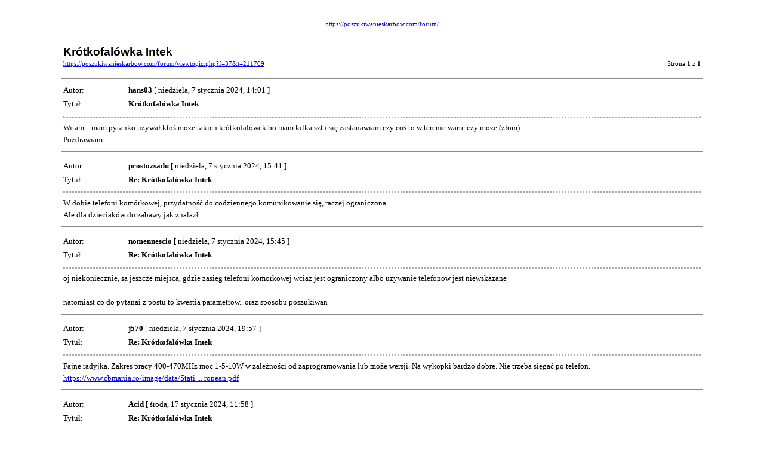

--- FILE ---
content_type: text/html; charset=UTF-8
request_url: https://poszukiwanieskarbow.com/forum/viewtopic.php?f=37&t=211709&sid=d9a18e57955294e70277086a81a4ba54&view=print
body_size: 2157
content:
<!DOCTYPE HTML PUBLIC "-//W3C//DTD HTML 4.01 Transitional//EN">
<html dir="ltr" lang="pl-pl">
<head>
<meta http-equiv="Content-Type" content="text/html; charset=UTF-8">
<meta http-equiv="Content-Style-Type" content="text/css">
<meta http-equiv="Content-Language" content="pl-pl">
<title> :: Zobacz wątek - Krótkofalówka Intek</title>

<style type="text/css">
<!--

body {
	font-family: Verdana,serif;
	font-size: 10pt;
}

img {
	border: 0;
}

td {
	font-family: Verdana,serif;
	font-size: 10pt;
	line-height: 150%;
}

.code, .codecontent, 
.quote, .quotecontent {
	margin: 0 5px 0 5px;
	padding: 5px;
	font-size: smaller;
	border: black solid 1px;
}

.quotetitle {
	color: black;
	display : block;
	font-weight: bold;
}

.forum {
	font-family: Arial,Helvetica,sans-serif;
	font-weight: bold;
	font-size: 18pt;
}

.topic {
	font-family: Arial,Helvetica,sans-serif;
	font-size: 14pt;
	font-weight: bold;
}

.gensmall {
	font-size: 8pt;
}

hr {
	color: #888;
	height: 3px;
	border-style: solid;
}

hr.sep {
	color: #aaa;
	height: 1px;
	border-style: dashed;
}
//-->
</style>

</head>
<body>

<table width="85%" cellspacing="3" cellpadding="0" border="0" align="center">
<tr>
	<td colspan="2" align="center"><span class="Forum"></span><br /><span class="gensmall"><a href="https://poszukiwanieskarbow.com/forum/">https://poszukiwanieskarbow.com/forum/</a></span></td>
</tr>
<tr>
	<td colspan="2"><br /></td>
</tr>
<tr>
	<td><span class="topic">Krótkofalówka Intek</span><br /><span class="gensmall"><a href="https://poszukiwanieskarbow.com/forum/viewtopic.php?f=37&amp;t=211709">https://poszukiwanieskarbow.com/forum/viewtopic.php?f=37&amp;t=211709</a></span></td>
	<td align="right" valign="bottom"><span class="gensmall">Strona <strong>1</strong> z <strong>1</strong></span></td>
</tr>
</table>



	<hr width="85%" />

	<table width="85%" cellspacing="3" cellpadding="0" border="0" align="center">
	<tr>
		<td width="10%" nowrap="nowrap">Autor:&nbsp;</td>
		<td><b>hans03</b> [ niedziela, 7 stycznia 2024, 14:01 ]</td>
	</tr>
	<tr>
		<td width="10%" nowrap="nowrap">Tytuł:&nbsp;</td>
		<td><b>Krótkofalówka Intek</b></td>
	</tr>
	<tr>
		<td colspan="2"><hr class="sep" />Witam....mam pytanko używał ktoś może takich krótkofalówek bo mam kilka szt i się zastanawiam czy coś to w terenie warte czy może (złom)<br />Pozdrawiam

		

		</td>
	</tr>
	</table>


	<hr width="85%" />

	<table width="85%" cellspacing="3" cellpadding="0" border="0" align="center">
	<tr>
		<td width="10%" nowrap="nowrap">Autor:&nbsp;</td>
		<td><b>prostozsadu</b> [ niedziela, 7 stycznia 2024, 15:41 ]</td>
	</tr>
	<tr>
		<td width="10%" nowrap="nowrap">Tytuł:&nbsp;</td>
		<td><b>Re: Krótkofalówka Intek</b></td>
	</tr>
	<tr>
		<td colspan="2"><hr class="sep" />W dobie telefoni komórkowej, przydatność do codziennego komunikowanie się, raczej ograniczona.<br />Ale dla dzieciaków do zabawy jak znalazł.

		

		</td>
	</tr>
	</table>


	<hr width="85%" />

	<table width="85%" cellspacing="3" cellpadding="0" border="0" align="center">
	<tr>
		<td width="10%" nowrap="nowrap">Autor:&nbsp;</td>
		<td><b>nomennescio</b> [ niedziela, 7 stycznia 2024, 15:45 ]</td>
	</tr>
	<tr>
		<td width="10%" nowrap="nowrap">Tytuł:&nbsp;</td>
		<td><b>Re: Krótkofalówka Intek</b></td>
	</tr>
	<tr>
		<td colspan="2"><hr class="sep" />oj niekoniecznie, sa jeszcze miejsca, gdzie zasieg telefoni komorkowej wciaz jest ograniczony albo uzywanie telefonow jest niewskazane<br /><br />natomiast co do pytanai z postu to kwestia parametrow.. oraz sposobu poszukiwan

		

		</td>
	</tr>
	</table>


	<hr width="85%" />

	<table width="85%" cellspacing="3" cellpadding="0" border="0" align="center">
	<tr>
		<td width="10%" nowrap="nowrap">Autor:&nbsp;</td>
		<td><b>j570</b> [ niedziela, 7 stycznia 2024, 19:57 ]</td>
	</tr>
	<tr>
		<td width="10%" nowrap="nowrap">Tytuł:&nbsp;</td>
		<td><b>Re: Krótkofalówka Intek</b></td>
	</tr>
	<tr>
		<td colspan="2"><hr class="sep" />Fajne radyjka. Zakres pracy 400-470MHz moc 1-5-10W w zależności od zaprogramowania lub może wersji. Na wykopki bardzo dobre. Nie trzeba sięgać po telefon.<br /><!-- m --><a class="postlink" href="https://www.cbmania.ro/image/data/Statii-radio-profesionale/Intek/Mt460-w10/Manual-statie-radio-profesionala-intek-mt-460-w10-european.pdf">https://www.cbmania.ro/image/data/Stati ... ropean.pdf</a><!-- m -->

		

		</td>
	</tr>
	</table>


	<hr width="85%" />

	<table width="85%" cellspacing="3" cellpadding="0" border="0" align="center">
	<tr>
		<td width="10%" nowrap="nowrap">Autor:&nbsp;</td>
		<td><b>Acid</b> [ środa, 17 stycznia 2024, 11:58 ]</td>
	</tr>
	<tr>
		<td width="10%" nowrap="nowrap">Tytuł:&nbsp;</td>
		<td><b>Re: Krótkofalówka Intek</b></td>
	</tr>
	<tr>
		<td colspan="2"><hr class="sep" />W lesie takie radia to często jedyna forma komunikacji z grupą. Zasięg spokojnie 1-2km zależny od zalesienia. W stowarzyszeniu używamy chińskich Baofengów BF-888s przeprogramowanych na pasma PMR.<br /><br /><div class="quotetitle">prostozsadu napisał(a):</div><div class="quotecontent">W dobie telefoni komórkowej, przydatność do codziennego komunikowanie się, raczej ograniczona.<br />Ale dla dzieciaków do zabawy jak znalazł.</div><br /><br />W lesie to najczęściej wyświetla się brak dostępu do sieci. :)

		

		</td>
	</tr>
	</table>


<hr width="85%" />
<!--
	We request you retain the full copyright notice below including the link to www.phpbb.com.
	This not only gives respect to the large amount of time given freely by the developers
	but also helps build interest, traffic and use of phpBB3. If you (honestly) cannot retain
	the full copyright we ask you at least leave in place the "Powered by phpBB" line. If you
	refuse to include even this then support on our forums may be affected.

	The phpBB Group : 2006
// -->

<table width="85%" cellspacing="3" cellpadding="0" border="0" align="center">
<tr>
	<td><span class="gensmall">Strona <strong>1</strong> z <strong>1</strong></span></td>
	<td align="right"><span class="gensmall">Strefa czasowa: UTC + 1 [ <abbr title="Daylight Saving Time - czas letni">DST</abbr> ]</span></td>
</tr>
<tr>
	<td colspan="2" align="center"><span class="gensmall">Powered by phpBB &copy; 2000, 2002, 2005, 2007 phpBB Group<br />http://www.phpbb.com/</span></td>
</tr>
</table>

</body>
</html>